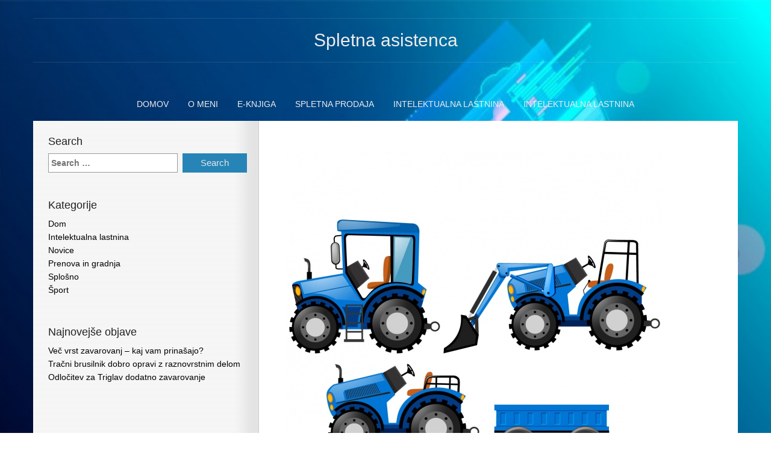

--- FILE ---
content_type: text/html; charset=UTF-8
request_url: https://www.spletna-asistenca.si/pohodne-resetke-in-njihova-uporaba/
body_size: 36592
content:
<!DOCTYPE html>
<!--[if IE 7]>
<html class="ie ie7" lang="en-GB">
<![endif]-->
<!--[if IE 8]>
<html class="ie ie8" lang="en-GB">
<![endif]-->
<!--[if !(IE 7) | !(IE 8)  ]><!-->
<html lang="en-GB">
<!--<![endif]-->
<head>
    <meta charset="UTF-8" />
    <meta http-equiv="X-UA-Compatible" content="IE=edge">
    <meta name="viewport" content="width=device-width, initial-scale=1">   
        <!--[if lt IE 9]>
      <script src="https://www.spletna-asistenca.si/wp-content/themes/wix/js/respond.min.js"></script>
    <![endif]-->
    <meta name='robots' content='index, follow, max-image-preview:large, max-snippet:-1, max-video-preview:-1' />

	<!-- This site is optimized with the Yoast SEO plugin v26.7 - https://yoast.com/wordpress/plugins/seo/ -->
	<title>Pohodne rešetke in njihova uporaba  - Spletna asistenca</title>
	<link rel="canonical" href="https://www.spletna-asistenca.si/pohodne-resetke-in-njihova-uporaba/" />
	<meta property="og:locale" content="en_GB" />
	<meta property="og:type" content="article" />
	<meta property="og:title" content="Pohodne rešetke in njihova uporaba  - Spletna asistenca" />
	<meta property="og:description" content="Pohodne rešetke so namenjene hoji po njih. Lahko jih uporabimo za stopnice, z njimi pokrijemo razne kanale v katere odteka voda, gnojnične jame, pokrijemo betonske jaške in tako naprej.  Poznamo več vrst pohodnih rešetk. Najbolj znane so narebričene rešetke, ki imajo povečano funkcijo proti zdrsu.  Ne smemo pozabiti na polno stisnjene rešetke, žaluzijske rešetke, ter ..Read More..." />
	<meta property="og:url" content="https://www.spletna-asistenca.si/pohodne-resetke-in-njihova-uporaba/" />
	<meta property="og:site_name" content="Spletna asistenca" />
	<meta property="article:published_time" content="2020-04-10T13:52:13+00:00" />
	<meta property="og:image" content="https://www.spletna-asistenca.si/wp-content/uploads/2020/04/pohodne-rešetke-1.jpg" />
	<meta property="og:image:width" content="626" />
	<meta property="og:image:height" content="626" />
	<meta property="og:image:type" content="image/jpeg" />
	<meta name="author" content="asistencasp" />
	<meta name="twitter:card" content="summary_large_image" />
	<meta name="twitter:label1" content="Written by" />
	<meta name="twitter:data1" content="asistencasp" />
	<meta name="twitter:label2" content="Estimated reading time" />
	<meta name="twitter:data2" content="2 minutes" />
	<script type="application/ld+json" class="yoast-schema-graph">{"@context":"https://schema.org","@graph":[{"@type":"Article","@id":"https://www.spletna-asistenca.si/pohodne-resetke-in-njihova-uporaba/#article","isPartOf":{"@id":"https://www.spletna-asistenca.si/pohodne-resetke-in-njihova-uporaba/"},"author":{"name":"asistencasp","@id":"https://www.spletna-asistenca.si/#/schema/person/fb2247b957c3d1aad7ae6e4e87891e6d"},"headline":"Pohodne rešetke in njihova uporaba ","datePublished":"2020-04-10T13:52:13+00:00","mainEntityOfPage":{"@id":"https://www.spletna-asistenca.si/pohodne-resetke-in-njihova-uporaba/"},"wordCount":357,"commentCount":0,"image":{"@id":"https://www.spletna-asistenca.si/pohodne-resetke-in-njihova-uporaba/#primaryimage"},"thumbnailUrl":"https://www.spletna-asistenca.si/wp-content/uploads/2020/04/pohodne-rešetke-1.jpg","articleSection":["Novice"],"inLanguage":"en-GB"},{"@type":"WebPage","@id":"https://www.spletna-asistenca.si/pohodne-resetke-in-njihova-uporaba/","url":"https://www.spletna-asistenca.si/pohodne-resetke-in-njihova-uporaba/","name":"Pohodne rešetke in njihova uporaba  - Spletna asistenca","isPartOf":{"@id":"https://www.spletna-asistenca.si/#website"},"primaryImageOfPage":{"@id":"https://www.spletna-asistenca.si/pohodne-resetke-in-njihova-uporaba/#primaryimage"},"image":{"@id":"https://www.spletna-asistenca.si/pohodne-resetke-in-njihova-uporaba/#primaryimage"},"thumbnailUrl":"https://www.spletna-asistenca.si/wp-content/uploads/2020/04/pohodne-rešetke-1.jpg","datePublished":"2020-04-10T13:52:13+00:00","author":{"@id":"https://www.spletna-asistenca.si/#/schema/person/fb2247b957c3d1aad7ae6e4e87891e6d"},"breadcrumb":{"@id":"https://www.spletna-asistenca.si/pohodne-resetke-in-njihova-uporaba/#breadcrumb"},"inLanguage":"en-GB","potentialAction":[{"@type":"ReadAction","target":["https://www.spletna-asistenca.si/pohodne-resetke-in-njihova-uporaba/"]}]},{"@type":"ImageObject","inLanguage":"en-GB","@id":"https://www.spletna-asistenca.si/pohodne-resetke-in-njihova-uporaba/#primaryimage","url":"https://www.spletna-asistenca.si/wp-content/uploads/2020/04/pohodne-rešetke-1.jpg","contentUrl":"https://www.spletna-asistenca.si/wp-content/uploads/2020/04/pohodne-rešetke-1.jpg","width":626,"height":626,"caption":"pohodne rešetke"},{"@type":"BreadcrumbList","@id":"https://www.spletna-asistenca.si/pohodne-resetke-in-njihova-uporaba/#breadcrumb","itemListElement":[{"@type":"ListItem","position":1,"name":"Home","item":"https://www.spletna-asistenca.si/"},{"@type":"ListItem","position":2,"name":"Pohodne rešetke in njihova uporaba "}]},{"@type":"WebSite","@id":"https://www.spletna-asistenca.si/#website","url":"https://www.spletna-asistenca.si/","name":"Spletna asistenca","description":"Pomoč na spletu","potentialAction":[{"@type":"SearchAction","target":{"@type":"EntryPoint","urlTemplate":"https://www.spletna-asistenca.si/?s={search_term_string}"},"query-input":{"@type":"PropertyValueSpecification","valueRequired":true,"valueName":"search_term_string"}}],"inLanguage":"en-GB"},{"@type":"Person","@id":"https://www.spletna-asistenca.si/#/schema/person/fb2247b957c3d1aad7ae6e4e87891e6d","name":"asistencasp","image":{"@type":"ImageObject","inLanguage":"en-GB","@id":"https://www.spletna-asistenca.si/#/schema/person/image/","url":"https://secure.gravatar.com/avatar/b62862745cae7fc55a7be89cd13754f835eedf3f87e2a885b9f062f2f1e16fba?s=96&d=mm&r=g","contentUrl":"https://secure.gravatar.com/avatar/b62862745cae7fc55a7be89cd13754f835eedf3f87e2a885b9f062f2f1e16fba?s=96&d=mm&r=g","caption":"asistencasp"},"url":"https://www.spletna-asistenca.si/author/asistencasp/"}]}</script>
	<!-- / Yoast SEO plugin. -->


<link rel="alternate" type="application/rss+xml" title="Spletna asistenca &raquo; Feed" href="https://www.spletna-asistenca.si/feed/" />
<link rel="alternate" title="oEmbed (JSON)" type="application/json+oembed" href="https://www.spletna-asistenca.si/wp-json/oembed/1.0/embed?url=https%3A%2F%2Fwww.spletna-asistenca.si%2Fpohodne-resetke-in-njihova-uporaba%2F" />
<link rel="alternate" title="oEmbed (XML)" type="text/xml+oembed" href="https://www.spletna-asistenca.si/wp-json/oembed/1.0/embed?url=https%3A%2F%2Fwww.spletna-asistenca.si%2Fpohodne-resetke-in-njihova-uporaba%2F&#038;format=xml" />
<style id='wp-img-auto-sizes-contain-inline-css' type='text/css'>
img:is([sizes=auto i],[sizes^="auto," i]){contain-intrinsic-size:3000px 1500px}
/*# sourceURL=wp-img-auto-sizes-contain-inline-css */
</style>
<style id='wp-emoji-styles-inline-css' type='text/css'>

	img.wp-smiley, img.emoji {
		display: inline !important;
		border: none !important;
		box-shadow: none !important;
		height: 1em !important;
		width: 1em !important;
		margin: 0 0.07em !important;
		vertical-align: -0.1em !important;
		background: none !important;
		padding: 0 !important;
	}
/*# sourceURL=wp-emoji-styles-inline-css */
</style>
<style id='wp-block-library-inline-css' type='text/css'>
:root{--wp-block-synced-color:#7a00df;--wp-block-synced-color--rgb:122,0,223;--wp-bound-block-color:var(--wp-block-synced-color);--wp-editor-canvas-background:#ddd;--wp-admin-theme-color:#007cba;--wp-admin-theme-color--rgb:0,124,186;--wp-admin-theme-color-darker-10:#006ba1;--wp-admin-theme-color-darker-10--rgb:0,107,160.5;--wp-admin-theme-color-darker-20:#005a87;--wp-admin-theme-color-darker-20--rgb:0,90,135;--wp-admin-border-width-focus:2px}@media (min-resolution:192dpi){:root{--wp-admin-border-width-focus:1.5px}}.wp-element-button{cursor:pointer}:root .has-very-light-gray-background-color{background-color:#eee}:root .has-very-dark-gray-background-color{background-color:#313131}:root .has-very-light-gray-color{color:#eee}:root .has-very-dark-gray-color{color:#313131}:root .has-vivid-green-cyan-to-vivid-cyan-blue-gradient-background{background:linear-gradient(135deg,#00d084,#0693e3)}:root .has-purple-crush-gradient-background{background:linear-gradient(135deg,#34e2e4,#4721fb 50%,#ab1dfe)}:root .has-hazy-dawn-gradient-background{background:linear-gradient(135deg,#faaca8,#dad0ec)}:root .has-subdued-olive-gradient-background{background:linear-gradient(135deg,#fafae1,#67a671)}:root .has-atomic-cream-gradient-background{background:linear-gradient(135deg,#fdd79a,#004a59)}:root .has-nightshade-gradient-background{background:linear-gradient(135deg,#330968,#31cdcf)}:root .has-midnight-gradient-background{background:linear-gradient(135deg,#020381,#2874fc)}:root{--wp--preset--font-size--normal:16px;--wp--preset--font-size--huge:42px}.has-regular-font-size{font-size:1em}.has-larger-font-size{font-size:2.625em}.has-normal-font-size{font-size:var(--wp--preset--font-size--normal)}.has-huge-font-size{font-size:var(--wp--preset--font-size--huge)}.has-text-align-center{text-align:center}.has-text-align-left{text-align:left}.has-text-align-right{text-align:right}.has-fit-text{white-space:nowrap!important}#end-resizable-editor-section{display:none}.aligncenter{clear:both}.items-justified-left{justify-content:flex-start}.items-justified-center{justify-content:center}.items-justified-right{justify-content:flex-end}.items-justified-space-between{justify-content:space-between}.screen-reader-text{border:0;clip-path:inset(50%);height:1px;margin:-1px;overflow:hidden;padding:0;position:absolute;width:1px;word-wrap:normal!important}.screen-reader-text:focus{background-color:#ddd;clip-path:none;color:#444;display:block;font-size:1em;height:auto;left:5px;line-height:normal;padding:15px 23px 14px;text-decoration:none;top:5px;width:auto;z-index:100000}html :where(.has-border-color){border-style:solid}html :where([style*=border-top-color]){border-top-style:solid}html :where([style*=border-right-color]){border-right-style:solid}html :where([style*=border-bottom-color]){border-bottom-style:solid}html :where([style*=border-left-color]){border-left-style:solid}html :where([style*=border-width]){border-style:solid}html :where([style*=border-top-width]){border-top-style:solid}html :where([style*=border-right-width]){border-right-style:solid}html :where([style*=border-bottom-width]){border-bottom-style:solid}html :where([style*=border-left-width]){border-left-style:solid}html :where(img[class*=wp-image-]){height:auto;max-width:100%}:where(figure){margin:0 0 1em}html :where(.is-position-sticky){--wp-admin--admin-bar--position-offset:var(--wp-admin--admin-bar--height,0px)}@media screen and (max-width:600px){html :where(.is-position-sticky){--wp-admin--admin-bar--position-offset:0px}}

/*# sourceURL=wp-block-library-inline-css */
</style><style id='global-styles-inline-css' type='text/css'>
:root{--wp--preset--aspect-ratio--square: 1;--wp--preset--aspect-ratio--4-3: 4/3;--wp--preset--aspect-ratio--3-4: 3/4;--wp--preset--aspect-ratio--3-2: 3/2;--wp--preset--aspect-ratio--2-3: 2/3;--wp--preset--aspect-ratio--16-9: 16/9;--wp--preset--aspect-ratio--9-16: 9/16;--wp--preset--color--black: #000000;--wp--preset--color--cyan-bluish-gray: #abb8c3;--wp--preset--color--white: #ffffff;--wp--preset--color--pale-pink: #f78da7;--wp--preset--color--vivid-red: #cf2e2e;--wp--preset--color--luminous-vivid-orange: #ff6900;--wp--preset--color--luminous-vivid-amber: #fcb900;--wp--preset--color--light-green-cyan: #7bdcb5;--wp--preset--color--vivid-green-cyan: #00d084;--wp--preset--color--pale-cyan-blue: #8ed1fc;--wp--preset--color--vivid-cyan-blue: #0693e3;--wp--preset--color--vivid-purple: #9b51e0;--wp--preset--gradient--vivid-cyan-blue-to-vivid-purple: linear-gradient(135deg,rgb(6,147,227) 0%,rgb(155,81,224) 100%);--wp--preset--gradient--light-green-cyan-to-vivid-green-cyan: linear-gradient(135deg,rgb(122,220,180) 0%,rgb(0,208,130) 100%);--wp--preset--gradient--luminous-vivid-amber-to-luminous-vivid-orange: linear-gradient(135deg,rgb(252,185,0) 0%,rgb(255,105,0) 100%);--wp--preset--gradient--luminous-vivid-orange-to-vivid-red: linear-gradient(135deg,rgb(255,105,0) 0%,rgb(207,46,46) 100%);--wp--preset--gradient--very-light-gray-to-cyan-bluish-gray: linear-gradient(135deg,rgb(238,238,238) 0%,rgb(169,184,195) 100%);--wp--preset--gradient--cool-to-warm-spectrum: linear-gradient(135deg,rgb(74,234,220) 0%,rgb(151,120,209) 20%,rgb(207,42,186) 40%,rgb(238,44,130) 60%,rgb(251,105,98) 80%,rgb(254,248,76) 100%);--wp--preset--gradient--blush-light-purple: linear-gradient(135deg,rgb(255,206,236) 0%,rgb(152,150,240) 100%);--wp--preset--gradient--blush-bordeaux: linear-gradient(135deg,rgb(254,205,165) 0%,rgb(254,45,45) 50%,rgb(107,0,62) 100%);--wp--preset--gradient--luminous-dusk: linear-gradient(135deg,rgb(255,203,112) 0%,rgb(199,81,192) 50%,rgb(65,88,208) 100%);--wp--preset--gradient--pale-ocean: linear-gradient(135deg,rgb(255,245,203) 0%,rgb(182,227,212) 50%,rgb(51,167,181) 100%);--wp--preset--gradient--electric-grass: linear-gradient(135deg,rgb(202,248,128) 0%,rgb(113,206,126) 100%);--wp--preset--gradient--midnight: linear-gradient(135deg,rgb(2,3,129) 0%,rgb(40,116,252) 100%);--wp--preset--font-size--small: 13px;--wp--preset--font-size--medium: 20px;--wp--preset--font-size--large: 36px;--wp--preset--font-size--x-large: 42px;--wp--preset--spacing--20: 0.44rem;--wp--preset--spacing--30: 0.67rem;--wp--preset--spacing--40: 1rem;--wp--preset--spacing--50: 1.5rem;--wp--preset--spacing--60: 2.25rem;--wp--preset--spacing--70: 3.38rem;--wp--preset--spacing--80: 5.06rem;--wp--preset--shadow--natural: 6px 6px 9px rgba(0, 0, 0, 0.2);--wp--preset--shadow--deep: 12px 12px 50px rgba(0, 0, 0, 0.4);--wp--preset--shadow--sharp: 6px 6px 0px rgba(0, 0, 0, 0.2);--wp--preset--shadow--outlined: 6px 6px 0px -3px rgb(255, 255, 255), 6px 6px rgb(0, 0, 0);--wp--preset--shadow--crisp: 6px 6px 0px rgb(0, 0, 0);}:where(.is-layout-flex){gap: 0.5em;}:where(.is-layout-grid){gap: 0.5em;}body .is-layout-flex{display: flex;}.is-layout-flex{flex-wrap: wrap;align-items: center;}.is-layout-flex > :is(*, div){margin: 0;}body .is-layout-grid{display: grid;}.is-layout-grid > :is(*, div){margin: 0;}:where(.wp-block-columns.is-layout-flex){gap: 2em;}:where(.wp-block-columns.is-layout-grid){gap: 2em;}:where(.wp-block-post-template.is-layout-flex){gap: 1.25em;}:where(.wp-block-post-template.is-layout-grid){gap: 1.25em;}.has-black-color{color: var(--wp--preset--color--black) !important;}.has-cyan-bluish-gray-color{color: var(--wp--preset--color--cyan-bluish-gray) !important;}.has-white-color{color: var(--wp--preset--color--white) !important;}.has-pale-pink-color{color: var(--wp--preset--color--pale-pink) !important;}.has-vivid-red-color{color: var(--wp--preset--color--vivid-red) !important;}.has-luminous-vivid-orange-color{color: var(--wp--preset--color--luminous-vivid-orange) !important;}.has-luminous-vivid-amber-color{color: var(--wp--preset--color--luminous-vivid-amber) !important;}.has-light-green-cyan-color{color: var(--wp--preset--color--light-green-cyan) !important;}.has-vivid-green-cyan-color{color: var(--wp--preset--color--vivid-green-cyan) !important;}.has-pale-cyan-blue-color{color: var(--wp--preset--color--pale-cyan-blue) !important;}.has-vivid-cyan-blue-color{color: var(--wp--preset--color--vivid-cyan-blue) !important;}.has-vivid-purple-color{color: var(--wp--preset--color--vivid-purple) !important;}.has-black-background-color{background-color: var(--wp--preset--color--black) !important;}.has-cyan-bluish-gray-background-color{background-color: var(--wp--preset--color--cyan-bluish-gray) !important;}.has-white-background-color{background-color: var(--wp--preset--color--white) !important;}.has-pale-pink-background-color{background-color: var(--wp--preset--color--pale-pink) !important;}.has-vivid-red-background-color{background-color: var(--wp--preset--color--vivid-red) !important;}.has-luminous-vivid-orange-background-color{background-color: var(--wp--preset--color--luminous-vivid-orange) !important;}.has-luminous-vivid-amber-background-color{background-color: var(--wp--preset--color--luminous-vivid-amber) !important;}.has-light-green-cyan-background-color{background-color: var(--wp--preset--color--light-green-cyan) !important;}.has-vivid-green-cyan-background-color{background-color: var(--wp--preset--color--vivid-green-cyan) !important;}.has-pale-cyan-blue-background-color{background-color: var(--wp--preset--color--pale-cyan-blue) !important;}.has-vivid-cyan-blue-background-color{background-color: var(--wp--preset--color--vivid-cyan-blue) !important;}.has-vivid-purple-background-color{background-color: var(--wp--preset--color--vivid-purple) !important;}.has-black-border-color{border-color: var(--wp--preset--color--black) !important;}.has-cyan-bluish-gray-border-color{border-color: var(--wp--preset--color--cyan-bluish-gray) !important;}.has-white-border-color{border-color: var(--wp--preset--color--white) !important;}.has-pale-pink-border-color{border-color: var(--wp--preset--color--pale-pink) !important;}.has-vivid-red-border-color{border-color: var(--wp--preset--color--vivid-red) !important;}.has-luminous-vivid-orange-border-color{border-color: var(--wp--preset--color--luminous-vivid-orange) !important;}.has-luminous-vivid-amber-border-color{border-color: var(--wp--preset--color--luminous-vivid-amber) !important;}.has-light-green-cyan-border-color{border-color: var(--wp--preset--color--light-green-cyan) !important;}.has-vivid-green-cyan-border-color{border-color: var(--wp--preset--color--vivid-green-cyan) !important;}.has-pale-cyan-blue-border-color{border-color: var(--wp--preset--color--pale-cyan-blue) !important;}.has-vivid-cyan-blue-border-color{border-color: var(--wp--preset--color--vivid-cyan-blue) !important;}.has-vivid-purple-border-color{border-color: var(--wp--preset--color--vivid-purple) !important;}.has-vivid-cyan-blue-to-vivid-purple-gradient-background{background: var(--wp--preset--gradient--vivid-cyan-blue-to-vivid-purple) !important;}.has-light-green-cyan-to-vivid-green-cyan-gradient-background{background: var(--wp--preset--gradient--light-green-cyan-to-vivid-green-cyan) !important;}.has-luminous-vivid-amber-to-luminous-vivid-orange-gradient-background{background: var(--wp--preset--gradient--luminous-vivid-amber-to-luminous-vivid-orange) !important;}.has-luminous-vivid-orange-to-vivid-red-gradient-background{background: var(--wp--preset--gradient--luminous-vivid-orange-to-vivid-red) !important;}.has-very-light-gray-to-cyan-bluish-gray-gradient-background{background: var(--wp--preset--gradient--very-light-gray-to-cyan-bluish-gray) !important;}.has-cool-to-warm-spectrum-gradient-background{background: var(--wp--preset--gradient--cool-to-warm-spectrum) !important;}.has-blush-light-purple-gradient-background{background: var(--wp--preset--gradient--blush-light-purple) !important;}.has-blush-bordeaux-gradient-background{background: var(--wp--preset--gradient--blush-bordeaux) !important;}.has-luminous-dusk-gradient-background{background: var(--wp--preset--gradient--luminous-dusk) !important;}.has-pale-ocean-gradient-background{background: var(--wp--preset--gradient--pale-ocean) !important;}.has-electric-grass-gradient-background{background: var(--wp--preset--gradient--electric-grass) !important;}.has-midnight-gradient-background{background: var(--wp--preset--gradient--midnight) !important;}.has-small-font-size{font-size: var(--wp--preset--font-size--small) !important;}.has-medium-font-size{font-size: var(--wp--preset--font-size--medium) !important;}.has-large-font-size{font-size: var(--wp--preset--font-size--large) !important;}.has-x-large-font-size{font-size: var(--wp--preset--font-size--x-large) !important;}
/*# sourceURL=global-styles-inline-css */
</style>

<style id='classic-theme-styles-inline-css' type='text/css'>
/*! This file is auto-generated */
.wp-block-button__link{color:#fff;background-color:#32373c;border-radius:9999px;box-shadow:none;text-decoration:none;padding:calc(.667em + 2px) calc(1.333em + 2px);font-size:1.125em}.wp-block-file__button{background:#32373c;color:#fff;text-decoration:none}
/*# sourceURL=/wp-includes/css/classic-themes.min.css */
</style>
<link rel='stylesheet' id='style-css' href='https://www.spletna-asistenca.si/wp-content/themes/wix/style.css?ver=6.9' type='text/css' media='all' />
<link rel='stylesheet' id='style-bootstrap-css' href='https://www.spletna-asistenca.si/wp-content/themes/wix/css/bootstrap.min.css?ver=6.9' type='text/css' media='all' />
<link rel='stylesheet' id='style-custom-css' href='https://www.spletna-asistenca.si/wp-content/themes/wix/css/custom.css?ver=6.9' type='text/css' media='all' />
<link rel='stylesheet' id='style-media-css' href='https://www.spletna-asistenca.si/wp-content/themes/wix/css/media.css?ver=6.9' type='text/css' media='all' />
<link rel='stylesheet' id='style-theme-setup-css' href='https://www.spletna-asistenca.si/wp-content/themes/wix/css/theme-setup.css?ver=6.9' type='text/css' media='all' />
<link rel='stylesheet' id='basecss-css' href='https://www.spletna-asistenca.si/wp-content/themes/wix/css/base.css?ver=6.9' type='text/css' media='all' />
<script type="text/javascript" src="https://www.spletna-asistenca.si/wp-includes/js/jquery/jquery.min.js?ver=3.7.1" id="jquery-core-js"></script>
<script type="text/javascript" src="https://www.spletna-asistenca.si/wp-includes/js/jquery/jquery-migrate.min.js?ver=3.4.1" id="jquery-migrate-js"></script>
<script type="text/javascript" src="https://www.spletna-asistenca.si/wp-content/themes/wix/js/bootstrap.js?ver=1.0" id="script-bootstrap-js"></script>
<script type="text/javascript" src="https://www.spletna-asistenca.si/wp-content/themes/wix/js/base.js?ver=1.0" id="base-js"></script>
<link rel="https://api.w.org/" href="https://www.spletna-asistenca.si/wp-json/" /><link rel="alternate" title="JSON" type="application/json" href="https://www.spletna-asistenca.si/wp-json/wp/v2/posts/593" /><link rel="EditURI" type="application/rsd+xml" title="RSD" href="https://www.spletna-asistenca.si/xmlrpc.php?rsd" />
<meta name="generator" content="WordPress 6.9" />
<link rel='shortlink' href='https://www.spletna-asistenca.si/?p=593' />
<style type="text/css" id="custom-background-css">
body.custom-background { background-image: url("https://www.spletna-asistenca.si/wp-content/uploads/2019/10/spletna-asistenca.jpg"); background-position: center center; background-size: cover; background-repeat: no-repeat; background-attachment: fixed; }
</style>
	</head>
<body data-rsssl=1 class="wp-singular post-template-default single single-post postid-593 single-format-standard custom-background wp-theme-wix">
<!-- Header Start  -->
<header>
	<section class="container">
    	<article class="row">
        	        	<div class="logo">
        	<a href="https://www.spletna-asistenca.si/" rel="home">
            Spletna asistenca        </a>
        </div>
            <div class="navbar-header pull-right">
          	<button type="button" class="navbar-toggle navbar-toggle-top" data-toggle="collapse" data-target=".navbar-collapse"> 
                <span class="sr-only">Toggle navigation</span> 
                <span class="icon-bar icon-color"></span> 
                <span class="icon-bar icon-color"></span> 
                <span class="icon-bar icon-color"></span> 
            </button>
        </div>
        </article>
        <div class="clearfix"></div>
        <article class="col-md-12 wix-padding-none">
        <nav id="bs-example-navbar-collapse-1" class="wix-menu navbar-collapse collapse"><ul><li id="menu-item-410" class="menu-item menu-item-type-custom menu-item-object-custom menu-item-home menu-item-410"><a href="https://www.spletna-asistenca.si/">Domov</a></li>
<li id="menu-item-428" class="menu-item menu-item-type-post_type menu-item-object-page menu-item-428"><a href="https://www.spletna-asistenca.si/o-meni/">O meni</a></li>
<li id="menu-item-417" class="menu-item menu-item-type-post_type menu-item-object-page menu-item-417"><a href="https://www.spletna-asistenca.si/e-knjiga/">E-knjiga</a></li>
<li id="menu-item-424" class="menu-item menu-item-type-post_type menu-item-object-page menu-item-424"><a href="https://www.spletna-asistenca.si/spletna-prodaja/">Spletna prodaja</a></li>
<li id="menu-item-434" class="menu-item menu-item-type-post_type menu-item-object-page menu-item-434"><a href="https://www.spletna-asistenca.si/intelektualna-lastnina/">Intelektualna lastnina</a></li>
<li id="menu-item-454" class="menu-item menu-item-type-taxonomy menu-item-object-category menu-item-454"><a href="https://www.spletna-asistenca.si/category/intelektualna-lastnina/">Intelektualna lastnina</a></li>
</ul></nav>        </article>
    </section>
</header>
<!-- Header End  -->
<div class="clearfix"></div><!-- Details Start  -->
<section class="detail-section">
	<div class="container">
    	<div class="row details-mian">
        	<article class="col-md-4 no-padding-left">
	<div class="wix-sidebar">
	<aside class="wix-widget"><h4>Search</h4><form role="search" method="get" class="search-form" action="https://www.spletna-asistenca.si/">
				<label>
					<span class="screen-reader-text">Search for:</span>
					<input type="search" class="search-field" placeholder="Search &hellip;" value="" name="s" />
				</label>
				<input type="submit" class="search-submit" value="Search" />
			</form></aside><aside class="wix-widget"><h4>Kategorije</h4>
			<ul>
					<li class="cat-item cat-item-6"><a href="https://www.spletna-asistenca.si/category/dom/">Dom</a>
</li>
	<li class="cat-item cat-item-5"><a href="https://www.spletna-asistenca.si/category/intelektualna-lastnina/">Intelektualna lastnina</a>
</li>
	<li class="cat-item cat-item-1"><a href="https://www.spletna-asistenca.si/category/novice/">Novice</a>
</li>
	<li class="cat-item cat-item-3"><a href="https://www.spletna-asistenca.si/category/prenova-in-gradnja/">Prenova in gradnja</a>
</li>
	<li class="cat-item cat-item-2"><a href="https://www.spletna-asistenca.si/category/splosno/">Splošno</a>
</li>
	<li class="cat-item cat-item-4"><a href="https://www.spletna-asistenca.si/category/sport/">Šport</a>
</li>
			</ul>

			</aside>
		<aside class="wix-widget">
		<h4>Najnovejše objave</h4>
		<ul>
											<li>
					<a href="https://www.spletna-asistenca.si/vec-vrst-zavarovanj-kaj-vam-prinasajo/">Več vrst zavarovanj &#8211; kaj vam prinašajo?</a>
									</li>
											<li>
					<a href="https://www.spletna-asistenca.si/tracni-brusilnik-dobro-opravi-z-raznovrstnim-delom/">Tračni brusilnik dobro opravi z raznovrstnim delom</a>
									</li>
											<li>
					<a href="https://www.spletna-asistenca.si/odlocitev-za-triglav-dodatno-zavarovanje/">Odločitev za Triglav dodatno zavarovanje</a>
									</li>
					</ul>

		</aside>    </div>
</article>            <article class="col-md-8">
            	<div class="wix-inner-post">
                	                	<aside id="post-593" class="col-md-12 no-padding-left wix-single-post post-593 post type-post status-publish format-standard has-post-thumbnail hentry category-novice">
                    	                            <a href="https://www.spletna-asistenca.si/pohodne-resetke-in-njihova-uporaba/"><img src="https://www.spletna-asistenca.si/wp-content/uploads/2020/04/pohodne-rešetke-1.jpg" class="img-responsive" alt="banner" /></a>
                                                <h1 class="post-titel">Pohodne rešetke in njihova uporaba </h1>
                        <div class="post-box-link">
                        	<ul>
								<li class="date"><a href="https://www.spletna-asistenca.si/pohodne-resetke-in-njihova-uporaba/" title="2:52 pm"><time datetime="2020-04-10T14:52:13+01:00">10 Apr</time></a>/ </li> <li class="admin"><a href="https://www.spletna-asistenca.si/author/asistencasp/" title="View all posts by asistencasp" >asistencasp</a> / </li> <li class="category"><a href="https://www.spletna-asistenca.si/category/novice/" rel="category tag">Novice</a>  </li>                             </ul>
                        </div>
                        <div class="wix-post-content">
                        	<p><b>Pohodne rešetke </b><span style="font-weight: 400;">so namenjene hoji po njih. Lahko jih uporabimo za stopnice, z njimi pokrijemo razne kanale v katere odteka voda, gnojnične jame, pokrijemo betonske jaške in tako naprej. </span></p>
<p><span style="font-weight: 400;">Poznamo več vrst pohodnih rešetk. Najbolj znane so narebričene rešetke, ki imajo povečano funkcijo proti zdrsu. </span></p>
<p><span style="font-weight: 400;">Ne smemo pozabiti na polno stisnjene rešetke, žaluzijske rešetke, ter težke rešetke.</span></p>
<p><span style="font-weight: 400;">Rešetke z dodatnim polnilom perforiranih trakov, ki imajo varnostne mreže, rešetke z dodatnim polnilom iz jeklene žice., ter nerjaveče in kislinsko odporne jeklene rešetke in vroče pocinkane rešetke. </span></p>
<p><span style="font-weight: 400;">Ravne in spiralne stopnice in stopnice na osnovi rešetk so tudi zelo priljubljene. Stopnice na podlagi rešetk in izdelane iz razne kovine so primerne za vikende, manjše hiše, podstrešna stanovanja in lahko jih uporabimo kjerkoli, kjer si želimo prihraniti čas, prostor in denar. Največkrat so v spiralni obliki. </span></p>
<p><a href="https://www.profarm.si/ecoraster-pohodno-satje-/travne-resetke"><b>Pohodne rešetke </b></a><span style="font-weight: 400;">so narejene iz razne kovine, iz steklenih vlaken in poliestra.</span></p>
<h2><span style="font-weight: 400;">Kakovostna </span><b>folija za rastlinjake </b></h2>
<p><a href="https://www.profarm.si/folija-za-rastlinjake"><b>Folija za rastlinjake </b></a><span style="font-weight: 400;">mora biti skrbno izbrana, mora biti kvalitetna. Le kvalitetna </span><b>folija za rastlinjake </b><span style="font-weight: 400;">bo dobro sluzila svojemu namenu. Pri izbiri folije moramo biti pozorni na debelino. Če bomo rastlinjak pokrili s pretanko folijo, bo hitro potreboval rastlinjak obnovo. To nam po prineslo le ogromno nezadovoljstvo.</span></p>
<p><b>Folija za rastlinjake </b><span style="font-weight: 400;">nam služi za zaščito pred točo, drugimi negativni vremenskimi razmerami, ter drugimi škodljivci in le tem preprečuje vstop na gredice, ki so posejane z pridelki. Folija zadrži sončne žarke, saj bi ožgali rastline, ko bi bil le ta premočan. </span></p>
<p><span style="font-weight: 400;">Poznamo tudi UV </span><b>folija za rastlinjake</b><span style="font-weight: 400;">. Njena naloga je tudi, da poskrbi, da nam sneg in nizka temperatura ne uniči pridelkov. Temperatura v rastlinjaku je vedno višja od zunanje temperature zraka. </span></p>
<p><b>Folija za rastlinjake</b><span style="font-weight: 400;"> zahteva pri postaviti pazljivost, saj si noben ne želi, da bi bila folija raztrgana, poševno položena ali pomečkana. </span></p>
<p><b>Folijo za rastlinjake</b><span style="font-weight: 400;"> si lahko položite kar sami, lahko pa tudi najamete strokovnjake, ki vam bodo pomagali tudi pri postaviti rastlinjaka. </span></p>
<p>&nbsp;</p>
                        </div>
                        <div class="post-box-link tag">
                        	<ul>
                                <li></li>
                            </ul>
						</div>
                    </aside>
                </div>
                <div class="col-md-12">
					<span class="default-pagination-next">&laquo; <a href="https://www.spletna-asistenca.si/dometic-je-znan-po-svojih-odlicnih-klimah-za-avto/" rel="prev">Dometic je znan po svojih odličnih klimah za avto </a></span>
                    <span class="default-pagination-previous"><a href="https://www.spletna-asistenca.si/toplotna-crpalka-zemlja-voda-je-najbolj-ucinkovita-izmed-vseh-toplotnih-crpalk/" rel="next">Toplotna črpalka zemlja voda  je najbolj učinkovita izmed vseh toplotnih črpalk </a> &raquo;</span>
                </div>
				            </article>
        </div>
    </div>
</section>
<!-- Details End  -->
<script type="speculationrules">
{"prefetch":[{"source":"document","where":{"and":[{"href_matches":"/*"},{"not":{"href_matches":["/wp-*.php","/wp-admin/*","/wp-content/uploads/*","/wp-content/*","/wp-content/plugins/*","/wp-content/themes/wix/*","/*\\?(.+)"]}},{"not":{"selector_matches":"a[rel~=\"nofollow\"]"}},{"not":{"selector_matches":".no-prefetch, .no-prefetch a"}}]},"eagerness":"conservative"}]}
</script>
<script type="text/javascript" src="https://www.spletna-asistenca.si/wp-includes/js/imagesloaded.min.js?ver=5.0.0" id="imagesloaded-js"></script>
<script type="text/javascript" src="https://www.spletna-asistenca.si/wp-includes/js/masonry.min.js?ver=4.2.2" id="masonry-js"></script>
<script type="text/javascript" src="https://www.spletna-asistenca.si/wp-includes/js/jquery/jquery.masonry.min.js?ver=3.1.2b" id="jquery-masonry-js"></script>
<script id="wp-emoji-settings" type="application/json">
{"baseUrl":"https://s.w.org/images/core/emoji/17.0.2/72x72/","ext":".png","svgUrl":"https://s.w.org/images/core/emoji/17.0.2/svg/","svgExt":".svg","source":{"concatemoji":"https://www.spletna-asistenca.si/wp-includes/js/wp-emoji-release.min.js?ver=6.9"}}
</script>
<script type="module">
/* <![CDATA[ */
/*! This file is auto-generated */
const a=JSON.parse(document.getElementById("wp-emoji-settings").textContent),o=(window._wpemojiSettings=a,"wpEmojiSettingsSupports"),s=["flag","emoji"];function i(e){try{var t={supportTests:e,timestamp:(new Date).valueOf()};sessionStorage.setItem(o,JSON.stringify(t))}catch(e){}}function c(e,t,n){e.clearRect(0,0,e.canvas.width,e.canvas.height),e.fillText(t,0,0);t=new Uint32Array(e.getImageData(0,0,e.canvas.width,e.canvas.height).data);e.clearRect(0,0,e.canvas.width,e.canvas.height),e.fillText(n,0,0);const a=new Uint32Array(e.getImageData(0,0,e.canvas.width,e.canvas.height).data);return t.every((e,t)=>e===a[t])}function p(e,t){e.clearRect(0,0,e.canvas.width,e.canvas.height),e.fillText(t,0,0);var n=e.getImageData(16,16,1,1);for(let e=0;e<n.data.length;e++)if(0!==n.data[e])return!1;return!0}function u(e,t,n,a){switch(t){case"flag":return n(e,"\ud83c\udff3\ufe0f\u200d\u26a7\ufe0f","\ud83c\udff3\ufe0f\u200b\u26a7\ufe0f")?!1:!n(e,"\ud83c\udde8\ud83c\uddf6","\ud83c\udde8\u200b\ud83c\uddf6")&&!n(e,"\ud83c\udff4\udb40\udc67\udb40\udc62\udb40\udc65\udb40\udc6e\udb40\udc67\udb40\udc7f","\ud83c\udff4\u200b\udb40\udc67\u200b\udb40\udc62\u200b\udb40\udc65\u200b\udb40\udc6e\u200b\udb40\udc67\u200b\udb40\udc7f");case"emoji":return!a(e,"\ud83e\u1fac8")}return!1}function f(e,t,n,a){let r;const o=(r="undefined"!=typeof WorkerGlobalScope&&self instanceof WorkerGlobalScope?new OffscreenCanvas(300,150):document.createElement("canvas")).getContext("2d",{willReadFrequently:!0}),s=(o.textBaseline="top",o.font="600 32px Arial",{});return e.forEach(e=>{s[e]=t(o,e,n,a)}),s}function r(e){var t=document.createElement("script");t.src=e,t.defer=!0,document.head.appendChild(t)}a.supports={everything:!0,everythingExceptFlag:!0},new Promise(t=>{let n=function(){try{var e=JSON.parse(sessionStorage.getItem(o));if("object"==typeof e&&"number"==typeof e.timestamp&&(new Date).valueOf()<e.timestamp+604800&&"object"==typeof e.supportTests)return e.supportTests}catch(e){}return null}();if(!n){if("undefined"!=typeof Worker&&"undefined"!=typeof OffscreenCanvas&&"undefined"!=typeof URL&&URL.createObjectURL&&"undefined"!=typeof Blob)try{var e="postMessage("+f.toString()+"("+[JSON.stringify(s),u.toString(),c.toString(),p.toString()].join(",")+"));",a=new Blob([e],{type:"text/javascript"});const r=new Worker(URL.createObjectURL(a),{name:"wpTestEmojiSupports"});return void(r.onmessage=e=>{i(n=e.data),r.terminate(),t(n)})}catch(e){}i(n=f(s,u,c,p))}t(n)}).then(e=>{for(const n in e)a.supports[n]=e[n],a.supports.everything=a.supports.everything&&a.supports[n],"flag"!==n&&(a.supports.everythingExceptFlag=a.supports.everythingExceptFlag&&a.supports[n]);var t;a.supports.everythingExceptFlag=a.supports.everythingExceptFlag&&!a.supports.flag,a.supports.everything||((t=a.source||{}).concatemoji?r(t.concatemoji):t.wpemoji&&t.twemoji&&(r(t.twemoji),r(t.wpemoji)))});
//# sourceURL=https://www.spletna-asistenca.si/wp-includes/js/wp-emoji-loader.min.js
/* ]]> */
</script>
<footer>
	<div class="container">
    	<div class="footer">
    	Powered by <a href='https://fasterthemes.com/wordpress-themes/wix' target='_blank'>Wix WordPress Theme</a>        </div>    
    </div>
</footer>
</body>
</html>

--- FILE ---
content_type: text/css
request_url: https://www.spletna-asistenca.si/wp-content/themes/wix/style.css?ver=6.9
body_size: 5715
content:
/*
Theme Name: Wix
Theme URI: https://fasterthemes.com/wordpress-themes/wix
Description: Wix is a Twitter bootstrap based responsive WordPress theme with Masonry layout which can be used for personal or corporate websites. Developed using Bootstrap that makes it mobile and tablets friendly. Wix incorporates latest web standards such as HTML5 and CSS3 and is SEO friendly.
It has Theme Options to manage logo, favicon and footer text.
Author: FasterThemes
Author URI: https://fasterthemes.com/
Text Domain: wix
Tags: left-sidebar, right-sidebar, full-width-template, theme-options , custom-background, custom-header, custom-menu, featured-images, post-formats, sticky-post
Version: 2.1
License: GNU General Public License v3 or later
License URI: http://www.gnu.org/licenses/gpl-3.0.html
This theme, like WordPress, is licensed under the FasterThemes.
*/

.wp-caption {
	max-width: 100%;
}
.wp-caption-text {
	-webkit-box-sizing: border-box;
	-moz-box-sizing: border-box;
	box-sizing: border-box;
	font-size: 12px;
	font-style: italic;
	line-height: 1.5;
	margin: 9px 0;
	padding-right: 10px;
}
.sticky .entry-date {
	display: none;
}
.gallery-caption {
	background-color: rgba(0, 0, 0, 0.7);
	-webkit-box-sizing: border-box;
	-moz-box-sizing: border-box;
	box-sizing: border-box;
	color: #fff;
	font-size: 12px;
	line-height: 1.5;
	margin: 0;
	max-height: 50%;
	opacity: 0;
	padding: 6px 8px;
	position: absolute;
	bottom: 0;
	left: 0;
	text-align: left;
	width: 100%;
}
.bypostauthor > article .fn:before {
	margin: 0 2px 0 -2px;
	position: relative;
	top: -1px;
}
.alignleft {
	float: left;
}
.alignright {
	float: right;
}
.aligncenter {
	display: block;
	margin-left: auto;
	margin-right: auto;
}

/* L e f t - s i d e b a r  */
.wix-sidebar table {
	width: 100%;
}
.wix-sidebar a {
	color: #000;
}
.wix-sidebar .search-form input[type="search"] {
	width: 100%;
}
.wix-sidebar .search-form label {
	width: 65%;
}
.wix-sidebar select {
	width: 100%;
}
.wix-sidebar img {
	max-width: 100%;
	height: auto;
}
.wix-sidebar .menu {
	margin: 0 !important;
	text-align: left;
}
.wix-sidebar .menu li a {
	padding: 8px 0px !important;
}
.wix-sidebar .search-submit {
	background: none repeat scroll 0 0 #2685B6;
	border: medium none;
	color: #E7E5E5;
	font-size: 15px;
	float:right;
	margin-top: 0px;
	padding: 5px 30px !important;
}
.wix-sidebar .search-field {
	border: 1px solid #999;
	padding: 4px;
}
.wix-sidebar select {
	background: none repeat scroll 0 0 #FFFFFF;
	border: 1px solid #D3D3D3;
	border-radius: 5px;
	color: #5D5D5D;
	font-weight: normal;
	outline: medium none;
	padding: 7px 10px !important;
	width: 100%;
	margin-top: 10px;
}
/* search label display none */
.wix-sidebar .screen-reader-text {
	display: none;
}
.wix-sidebar table {
	width: 100%;
}
img {
    height: auto;
    max-width: 100%;
}
/**
 wix gallery
 * -----------------------------------------------------------------------------
 */

.gallery {
	margin-bottom: 20px;
}

.gallery-item {
	float: left;
	margin: 0 4px 4px 0;
	overflow: hidden;
	position: relative;
}

.gallery-columns-1 .gallery-item {
	max-width: 100%;
}

.gallery-columns-2 .gallery-item {
	max-width: 48%;
	max-width: -webkit-calc(50% - 4px);
	max-width:         calc(50% - 4px);
}

.gallery-columns-3 .gallery-item {
	max-width: 32%;
	max-width: -webkit-calc(33.3% - 4px);
	max-width:         calc(33.3% - 4px);
}

.gallery-columns-4 .gallery-item {
	max-width: 23%;
	max-width: -webkit-calc(25% - 4px);
	max-width:         calc(25% - 4px);
}

.gallery-columns-5 .gallery-item {
	max-width: 19%;
	max-width: -webkit-calc(20% - 4px);
	max-width:         calc(20% - 4px);
}

.gallery-columns-6 .gallery-item {
	max-width: 15%;
	max-width: -webkit-calc(16.7% - 4px);
	max-width:         calc(16.7% - 4px);
}

.gallery-columns-7 .gallery-item {
	max-width: 13%;
	max-width: -webkit-calc(14.28% - 4px);
	max-width:         calc(14.28% - 4px);
}

.gallery-columns-8 .gallery-item {
	max-width: 11%;
	max-width: -webkit-calc(12.5% - 4px);
	max-width:         calc(12.5% - 4px);
}

.gallery-columns-9 .gallery-item {
	max-width: 9%;
	max-width: -webkit-calc(11.1% - 4px);
	max-width:         calc(11.1% - 4px);
}

.gallery-columns-1 .gallery-item:nth-of-type(1n),
.gallery-columns-2 .gallery-item:nth-of-type(2n),
.gallery-columns-3 .gallery-item:nth-of-type(3n),
.gallery-columns-4 .gallery-item:nth-of-type(4n),
.gallery-columns-5 .gallery-item:nth-of-type(5n),
.gallery-columns-6 .gallery-item:nth-of-type(6n),
.gallery-columns-7 .gallery-item:nth-of-type(7n),
.gallery-columns-8 .gallery-item:nth-of-type(8n),
.gallery-columns-9 .gallery-item:nth-of-type(9n) {
	margin-right: 0;
}

.gallery-columns-1.gallery-size-medium figure.gallery-item:nth-of-type(1n+1),
.gallery-columns-1.gallery-size-thumbnail figure.gallery-item:nth-of-type(1n+1),
.gallery-columns-2.gallery-size-thumbnail figure.gallery-item:nth-of-type(2n+1),
.gallery-columns-3.gallery-size-thumbnail figure.gallery-item:nth-of-type(3n+1) {
	clear: left;
}

.gallery-caption {
	background-color: rgba(0, 0, 0, 0.7);
	-webkit-box-sizing: border-box;
	-moz-box-sizing:    border-box;
	box-sizing:         border-box;
	color: #fff;
	font-size: 12px;
	line-height: 1.5;
	margin: 0;
	max-height: 50%;
	opacity: 0;
	padding: 6px 8px;
	position: absolute;
	bottom: 0;
	left: 0;
	text-align: left;
	width: 100%;
}

.gallery-caption:before {
	content: "";
	height: 100%;
	min-height: 49px;
	position: absolute;
	top: 0;
	left: 0;
	width: 100%;
}

.gallery-item:hover .gallery-caption {
	opacity: 1;
}

.gallery-columns-7 .gallery-caption,
.gallery-columns-8 .gallery-caption,
.gallery-columns-9 .gallery-caption {
	display: none;
}
.wix-sidebar .sub-menu,
.wix-sidebar .children{
	padding:0px 0px 0px 20px;
}
.pagination ul li a:hover, a.select, .pagination .active a {
	border:1px solid #000000;
}

--- FILE ---
content_type: text/css
request_url: https://www.spletna-asistenca.si/wp-content/themes/wix/css/custom.css?ver=6.9
body_size: 12168
content:
@charset "utf-8";

/* CSS Document */

@import url("theme-setup.css");
@import url('http://fonts.googleapis.com/css?family=Istok+Web');
body {
	margin: 0 auto;
	padding: 0;
	font-family: 'Istok Web', sans-serif;
	font-size: 14px;
	color: #212121;
	background: url(../images/bg.png);
	background-repeat: no-repeat;
	background-size: cover;
	background-attachment: fixed;
}
a:hover,  a:focus {
	text-decoration: none;
}
.logo {
	border-top: 1px solid rgba(248,248,248,0.1);
	border-bottom: 1px solid rgba(248,248,248,0.1);
	text-align: center;
	margin-top: 30px;
	margin-bottom: 30px;
	padding: 15px;
}
.logo a {
	color: #EDEDED;
	font-size: 30px;
}
.logo img {
	max-width: 117px;
	height: auto;
}
.wix-menu {
	margin-top: 8px;
}
.wix-menu > ul {
	display: table;
	margin: 0 auto;
	padding: 0;
	text-align: center;
}
.wix-menu > ul li:hover > ul {
	display: block;
}
.wix-menu > ul > li {
	display: inline-block;
	position: relative;
}
.wix-menu ul li a {
	border: 1px solid rgba(75, 75, 75, 0);
	color: rgb(237, 237, 237);
	display: inline-block;
	padding: 15px;
	padding-top: 20px;
	text-transform: uppercase;
}
.wix-menu ul li.current-menu-item a,  .wix-menu ul li a:hover,  .wix-menu ul li a:focus {
	background-color: rgba(36, 36, 36, 0.44);
	border: 1px solid rgba(75, 75, 75, 0.44);
	text-decoration: none;
}
.wix-menu .sub-menu,  .wix-menu > ul li > ul {
	display: none;
	margin: 0;
	padding: 0;
	position: absolute;
	top: 100%;
	z-index: 1;
}
.wix-menu .sub-menu li,  .wix-menu > ul li > ul li {
	list-style: none;
	min-width: 150px;
	text-align: left;
}
.wix-menu .sub-menu .sub-menu,  .wix-menu > ul li > ul ul {
	left: 100%;
	position: absolute;
	top: 0;
}
.wix-menu .sub-menu li a,  .wix-menu > ul li > ul li a {
	padding: 5px 15px;
	width: 100%;
	background-color: rgba(0,0,0,0.75);
}
.wix-menu .sub-menu li a:hover,  .wix-menu > ul li > ul li a:hover {
	background-color: rgba(0,0,0,1);
}
.icon-color {
	background-color: rgba(255,116,55,1);
}
.detail-section {
	margin-top: 2px;
}
.wix-sidebar {
	width: 100%;
}
.wix-widget {
	padding: 15px 20px 15px 25px;
	text-align: justify;
	line-height: 22px;
}
.wix-widget li {
	list-style: none;
	display: table;
}
.wix-widget li h4 a {
	color: #212121;
}
.wix-widget li img {
	height: 100px;
	margin: 0 13px 0 0;
	width: 100px;
}
/*************** Tabination *********************/

.wix-post {
	padding: 15px 0px;
}
.wix-post ul {
	width: 100%;
}
.wix-post > ul > li {
	border-bottom: 1px solid rgb(197, 197, 197);
	display: inline;
	float: left;
	max-height: 21px;
	overflow: hidden;
	width: 33.333%;
}
.wix-post > ul > li a {
	color: #212121;
	text-transform: uppercase;
}
.wix-post > ul > li.active,  .wix-post > ul > li:hover,  .wix-post > ul > li:focus {
	border-bottom: 1px solid rgba(255, 116, 55, 1);
}
.wix-post > ul > li.active a,  .wix-post > ul > li a:hover,  .wix-post > ul > li a:focus {
	color: #ff7437;
	text-decoration: none;
}
.wix-post .tab-content {
	float: left;
}
.wix-widget .wix-post .tab-content {
    padding-bottom: 20px;
}
.tab-content > .tab-pane > ul > li {
	float: left;
	list-style: none outside none;
	margin: 5px 0;
	width: 100%;
}
.tab-content > .tab-pane > ul > li img {
	width: 55px;
	height: 55px;
	float: left;
	margin: 0px 15px 10px 0px;
}
.tab-content > .tab-pane > ul > li a {
	color: #212121;
	font-weight: bold;
}
.tab-content > .tab-pane > .tagcloud {
	margin: 10px 0px 0px 0px;
	width: 100%;
}
.details-mian {
	background-color: #ffffff;
	background-image: url(../images/wix-sidebar-bg.png);
	background-position: left top;
	background-repeat: repeat-y;
}
.right-sidebar {
	background-image: url(../images/right-sidebar-bg.png);
	background-position: right 7px top;
}
.full-width {
	background-image: none;
}
.detail-inner {
	width: 100%;
	margin-top: 40px;
}
.post-box {
	margin: 0 auto 0 0;
	width: 92%;
}
.post-box img {
	z-index: 9999;
	max-width: 100%;
	height: auto;
}
.post-box-img {
	height: auto;
	position: relative;
}
.post-box-img:hover .post-box-hover {
	opacity: 1;
}
.post-box-hover {
	position: absolute;
	top: 0;
	width: 100%;
	background-color: rgba(0,0,0,0.7);
	height: 100%;
	opacity: 0;
	transition: all 0.4s ease-in-out 0s;
}
.post-box-hover-center {
	display: table;
	height: 100%;
	width: 100%;
	text-align: center;
}
.post-box-hover-center1 {
	display: table-cell;
	vertical-align: middle;
}
.zoom-icon {
	background-image: url(../images/zoom-icon.png);
	background-repeat: no-repeat;
	background-position: center center;
	padding: 6px 17px;
}
.post-box-details {
	margin: 5px 0px;
	line-height: 22px;
}
.post-box-details a {
	color: rgb(33, 33, 33);
	float: left;
	font-weight: bold;
	margin: 5px 0;
	width: 100%;
}
.post-box-details a:hover,  .post-box-details a:focus {
	text-decoration: none;
}
.post-box-link {
	border-bottom: 1px solid rgb(205, 205, 205);
	border-top: 1px solid rgb(205, 205, 205);
	display: table;
	padding: 9px 0 0;
	width: 100%;
}
.post-box-link ul {
	float: left;
	width: 100%;
}
.post-box-link li {
	display: inline;
	float: left;
	margin: 0 5px 0 0;
}
.post-box-link li.btn-read-more {
	margin: 5px 0px 0px 0px;
	float: left;
}
.post-box-link li.date a,  .post-box-link li.admin a,  .post-box-link li.category a,  .post-box-link li.comments a {
	color: #212121;
	padding: 0px 5px 0px 0px;
}
.post-box-link li.date a {
	text-transform: uppercase;
}
.post-box-link li.admin a {
	height: 20px;
	overflow: hidden;
	max-width: 150px;
	white-space: nowrap;
	text-overflow: ellipsis;
	float: left;
}
.readmore {
	background-color: #ff7437;
	color: #FFF;
	font-size: 13px;
	padding: 5px 10px;
}
.readmore:hover,  .readmore:focus {
	text-decoration: none;
	color: #FFF;
}
.wix-pagination {
	margin: 20px auto;
	text-align: center;
	display: table;
}
.wix-pagination li a,
.wix-pagination li span {
	float: left;
	height: 35px;
	line-height: 1.42857;
	margin: 3px !important;
	padding: 8px 8px;
	position: relative;
	text-decoration: none;
	width: 35px;
	background-color: #efefef;
	border: 1px solid #212121;
	color: #212121;
	border-radius: 50% !important;
}
.prev-all-icon {
	padding: 8px 0 !important;
}
.wix-pagination li.active a,
.wix-pagination li.active span {
	pointer-events: none;
}
.wix-pagination li.active a,
.wix-pagination li.active a:hover,
.wix-pagination li.active a:focus,
.wix-pagination li a:hover,
.wix-pagination li a:focus
.wix-pagination li.active span,
.wix-pagination li.active span:hover,
.wix-pagination li.active span:focus,
.wix-pagination li span:hover,
.wix-pagination li span {
	border: 1px solid #ff7437;
	background-color: #efefef;
	color: #212121;
}
.page-numbers.dots {
    background-color: rgba(0, 0, 0, 0);
    border: medium none;
    font-size: 20px;
    padding: 4px;
}
.page-numbers.dots:active,
.page-numbers.dots:hover,
.page-numbers.dots:focus {
	border: none;
	background-color: transparent;
	color: #212121;
}
.footer {
	margin: 20px auto;
	color: #d7d7d7;
	text-align: center;
}
.footer a {
	color: #d7d7d7;
	text-decoration: none;
	font-weight: bold;
}
/********** Blog page start *******************/

.wix-inner-post {
	margin: 40px auto 0;
	width: 96%;
}
.wix-page-title {
	padding: 0px;
}
.wix-page-title h1 {
	margin: 0px 0px 10px 0px;
	font-size: 30px;
}
.wix-single-post {
	margin: 10px 0px;
}
.wix-single-post img.img-responsive {
	max-width: 100%;
}
.wix-single-post .post-titel {
	color: #212121;
	font-weight: bold;
	font-size: 18px;
	display: table;
	text-decoration: none;
	margin: 15px 0px;
}
.wix-single-post .post-titel a {
	color: #212121;
}
.wix-post-content {
	margin: 25px 0px;
	text-align: justify;
}
.wix-post-content img {
	height: auto;
	max-width: 100%;
}
.wix-single-post .tag li:last-child {
	float: none;
}
.wix-single-post .tag li a {
	color: #ff7437;
	text-transform: capitalize;
}
.wix-comments {
	width: 100%;
	float: left;
	padding: 0 30px 0 15px;
}
.comments-title,  .comment-reply-title {
	font-size: 18px;
	color: #212121;
	text-align: center;
	text-transform: uppercase;
	margin: 10px 0px;
}
.wix-comments .comment-list li {
	display: inline;
}
.wix-comments .comment-author {
	width: 8%;
	float: left;
}
.wix-comments .comment-content {
	width: 92%;
	float: left;
}
.wix-comments .comment-author-name {
	float: left;
	width: 50%;
}
.wix-comments .comment-author-name a {
	color: #212121;
	text-decoration: none;
}
.wix-comments .comment-author-name a:hover,  .wix-comments .comment-author-name a:focus {
	text-decoration: none;
}
.wix-comments .comment-metadata a {
	color: #595959;
	font-size: 13px;
}
.wix-comments .comment-metadata a:hover,  .wix-comments .comment-metadata a:focus {
	text-decoration: none;
}
.wix-comments .comment-metadata {
	float: right;
	width: 50%;
	text-align: right;
}
.wix-comments .comment-content-main {
	border: 1px solid #C8C8C8;
	float: left;
	margin: 5px 0px 0px 0px;
	padding: 10px 10px 20px;
	width: 100%;
}
.wix-comments .reply .comment-reply-link {
	background-color: #383838;
	color: #FFFFFF;
	float: right;
	margin: 10px 0;
	padding: 3px 10px;
	text-transform: uppercase;
}
.wix-comments .comment-respond {
	float: left;
	width: 100%;
	margin: 20px 0px;
}
.wix-comments .comment-field {
	float: left;
	margin: 10px 0;
	width: 47%;
}
.wix-comments .comment-field-2 {
	float: right;
}
.wix-comments input[type='text'] {
	border: 1px solid #C8C8C8;
	padding: 5px 10px;
	width: 100%;
}
.wix-comments input[type='email'] {
	border: 1px solid #C8C8C8;
	padding: 5px 10px;
	width: 100%;
}
.wix-comments input[type='url'] {
	border: 1px solid #C8C8C8;
	padding: 5px 10px;
	width: 100%;
}
.wix-comments textarea {
	border: 1px solid #C8C8C8;
	padding: 5px 10px;
	width: 100%;
	height: 150px;
}
.wix-comments .comment-box {
	width: 100%;
	float: left;
}
.wix-comments input[type='submit'] {
	background-color: #FF7437;
	border: 1px solid #C8C8C8;
	color: #FFFFFF;
	padding: 5px 10px;
}
.wix-comments code {
	background: none repeat scroll 0 0 rgba(0, 0, 0, 0);
	color: #4B4B4B;
	white-space: normal;
}
.wix-comments .form-allowed-tags {
	float: left;
	width: 100%;
	margin: 10px 0px;
}
.wix-comments .children {
	padding-left: 30px;
}
.wix-social {
	float: left;
	margin: 20px 0 20px;
	text-align: center;
	width: 100%;
}
.wix-widget .wix-social {
    border-bottom: 1px solid rgb(204, 204, 204);
    float: left;
    margin: 20px 0;
    padding-bottom: 21px;
    text-align: center;
    width: 100%;
}
.social {
	background-image: url(../images/social.png);
	background-repeat: no-repeat;
	display: inline;
	padding: 7px 20px;
}
.facebook-icon {
	background-position: -13px;
}
.twitter-icon {
	background-position: -54px;
}
.linkedin-icon {
	background-position: -138px;
}
.googleplus-icon {
	background-position: -96px;
}
.wix-post-content table {
	width: 100%;
}
.wix-post-content td {
	border: 1px solid;
	padding: 5px;
	text-align: center;
}
.wix-post-content embed {
	max-width: 100%;
}
.wix-post-content iframe {
	max-width: 100%;
}
.default-pagination-previous {
	float: right;
	padding-bottom: 10px;
}
.wp-caption {
	background: none repeat scroll 0 0 rgb(204, 204, 204);
	margin-bottom: 14px;
	max-width: 100%;
	padding: 5px;
	text-align: center;
}
.wp-caption a {
	border-bottom: medium none;
}
.wp-caption img {
	height: auto;
	margin: 0;
	max-width: 100%;
}
.wp-caption.alignleft {
	margin-right: 20px;
}
.wp-caption.alignright {
	margin-left: 20px;
}
.wp-caption.alignnone {
	overflow: hidden;
	width: 100% !important;
}
.wp-caption.alignnone img {
	margin: 0 auto;
	max-width: 100% !important;
}
.wp-caption-text {
	font-size: 14px;
	font-weight: bold;
	margin: 0;
	padding: 8px 0;
}
.alignleft {
	display: inline;
	float: left;
	margin-right: 1.5em;
}
.alignright {
	display: inline;
	float: right;
	margin-left: 1.5em;
}
.wix-widget-author {
	width:100%;
}

--- FILE ---
content_type: text/javascript
request_url: https://www.spletna-asistenca.si/wp-content/themes/wix/js/base.js?ver=1.0
body_size: 776
content:
/**
 * Base js functions
 */

jQuery(document).ready(function(){
    var $container = jQuery('.masonry-container');

    var gutter = 30;
    var min_width = 300;
    $container.imagesLoaded( function(){
        $container.masonry({
            itemSelector : '.box',
            gutterWidth: gutter,
            isAnimated: true,
              columnWidth: function( containerWidth ) {
                var box_width = (((containerWidth - 2*gutter)/3) | 0) ;

                if (box_width < min_width) {
                    box_width = (((containerWidth - gutter)/2) | 0);
                }

                if (box_width < min_width) {
                    box_width = containerWidth;
                }

                jQuery('.box').width(box_width);

                return box_width;
              }
        });
    });
});
